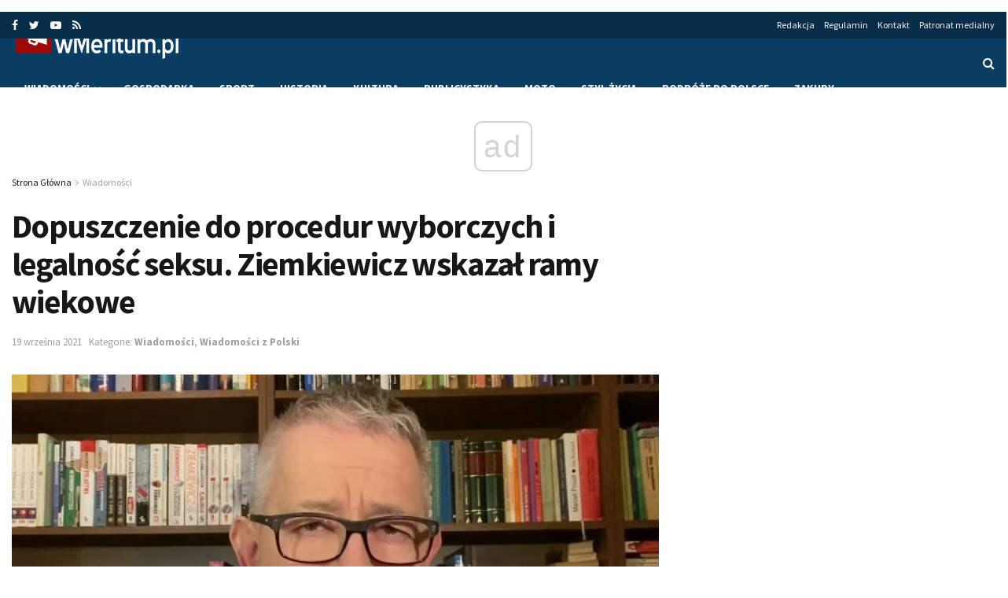

--- FILE ---
content_type: text/html; charset=utf-8
request_url: https://www.google.com/recaptcha/api2/aframe
body_size: 267
content:
<!DOCTYPE HTML><html><head><meta http-equiv="content-type" content="text/html; charset=UTF-8"></head><body><script nonce="t8qhsp2Si7jXDjCezTqUPQ">/** Anti-fraud and anti-abuse applications only. See google.com/recaptcha */ try{var clients={'sodar':'https://pagead2.googlesyndication.com/pagead/sodar?'};window.addEventListener("message",function(a){try{if(a.source===window.parent){var b=JSON.parse(a.data);var c=clients[b['id']];if(c){var d=document.createElement('img');d.src=c+b['params']+'&rc='+(localStorage.getItem("rc::a")?sessionStorage.getItem("rc::b"):"");window.document.body.appendChild(d);sessionStorage.setItem("rc::e",parseInt(sessionStorage.getItem("rc::e")||0)+1);localStorage.setItem("rc::h",'1768972080165');}}}catch(b){}});window.parent.postMessage("_grecaptcha_ready", "*");}catch(b){}</script></body></html>

--- FILE ---
content_type: application/javascript; charset=utf-8
request_url: https://fundingchoicesmessages.google.com/f/AGSKWxUfD4QDOj-qdZziNUdGJ50i2q_FZVFKw6vsC4smgJn5q96xFoE9_hTuBMMoOKuNQJmGYVz4qmqQcRqMcDms1qqW5n_kJabdlCJxPKD21ZKg6F4ZJUqn4Y-YotU6EFy59FZJKr4=?fccs=W251bGwsbnVsbCxudWxsLG51bGwsbnVsbCxudWxsLFsxNzY4OTcyMDc2LDQ4MzAwMDAwMF0sbnVsbCxudWxsLG51bGwsW251bGwsWzddXSwiaHR0cHM6Ly93bWVyaXR1bS5wbC9kb3B1c3pjemVuaWUtZG8tcHJvY2VkdXItd3lib3JjenljaC1pLWxlZ2Fsbm9zYy1zZWtzdS16aWVta2lld2ljei13c2themFsLXJhbXktd2lla293ZS8zNTYxNTkiLG51bGwsW1s4LCI5b0VCUi01bXFxbyJdLFs5LCJlbi1VUyJdLFsxOSwiMiJdLFsxNywiWzBdIl0sWzI0LCIiXSxbMjksImZhbHNlIl1dXQ
body_size: -224
content:
if (typeof __googlefc.fcKernelManager.run === 'function') {"use strict";this.default_ContributorServingResponseClientJs=this.default_ContributorServingResponseClientJs||{};(function(_){var window=this;
try{
var QH=function(a){this.A=_.t(a)};_.u(QH,_.J);var RH=_.ed(QH);var SH=function(a,b,c){this.B=a;this.params=b;this.j=c;this.l=_.F(this.params,4);this.o=new _.dh(this.B.document,_.O(this.params,3),new _.Qg(_.Qk(this.j)))};SH.prototype.run=function(){if(_.P(this.params,10)){var a=this.o;var b=_.eh(a);b=_.Od(b,4);_.ih(a,b)}a=_.Rk(this.j)?_.be(_.Rk(this.j)):new _.de;_.ee(a,9);_.F(a,4)!==1&&_.G(a,4,this.l===2||this.l===3?1:2);_.Fg(this.params,5)&&(b=_.O(this.params,5),_.hg(a,6,b));return a};var TH=function(){};TH.prototype.run=function(a,b){var c,d;return _.v(function(e){c=RH(b);d=(new SH(a,c,_.A(c,_.Pk,2))).run();return e.return({ia:_.L(d)})})};_.Tk(8,new TH);
}catch(e){_._DumpException(e)}
}).call(this,this.default_ContributorServingResponseClientJs);
// Google Inc.

//# sourceURL=/_/mss/boq-content-ads-contributor/_/js/k=boq-content-ads-contributor.ContributorServingResponseClientJs.en_US.9oEBR-5mqqo.es5.O/d=1/exm=kernel_loader,loader_js_executable/ed=1/rs=AJlcJMwtVrnwsvCgvFVyuqXAo8GMo9641A/m=web_iab_tcf_v2_signal_executable
__googlefc.fcKernelManager.run('\x5b\x5b\x5b8,\x22\x5bnull,\x5b\x5bnull,null,null,\\\x22https:\/\/fundingchoicesmessages.google.com\/f\/AGSKWxUj1RmO_m0Quqrb6Z8iYjzCifU0UQvpgby8IU-Nly-Aa3np56anwclo24wLNjDp7xgtNQtMhkk-fJMU9SQ_5BmyOXmFyMTFlT56_pqbexpQBfxH_SdgKD5IZ6yD-JDuGdqV3Jo\\\\u003d\\\x22\x5d,null,null,\x5bnull,null,null,\\\x22https:\/\/fundingchoicesmessages.google.com\/el\/AGSKWxXB5foxpYIW-7YKIwqdkA7aAo1oy2oh_ZhL7qBvdtWTFFRD8CP4i9pegYyqWUsoBaivMqGkd6ZXO19nfnJGbiZQeYN-xWWiRMwrYbwQ0BrDlokQaY1h1WLzt7bdEmZ4lMjiNhs\\\\u003d\\\x22\x5d,null,\x5bnull,\x5b7\x5d\x5d\x5d,\\\x22wmeritum.pl\\\x22,1,\\\x22pl\\\x22,null,null,null,null,1\x5d\x22\x5d\x5d,\x5bnull,null,null,\x22https:\/\/fundingchoicesmessages.google.com\/f\/AGSKWxW5zkPlM6rbnQ7k8kheftAJ6I0umKx8VvyZN3nma6U5VAUWtZG-a-FC4n36QxMu4TawKporHayL4kZJkOgbQSo0MN9DDdXFjvOgJhmrWwZbcOm8TKIz7CziVZAnmTBzGHD0sqM\\u003d\x22\x5d\x5d');}

--- FILE ---
content_type: application/javascript; charset=utf-8
request_url: https://fundingchoicesmessages.google.com/f/AGSKWxWI1ZWVbjX6Kw0_RiDsrLGjvDEKwNvRr34yVlOjAZifs05D7nGl2c2etvzHVrNrDhaq_uLV8m7OWYdiK_-CxvodSQ5L-G-4ynRw44H4XdWi3Srfjw-LKJKMypuzI4jkAM7CZJXoRpTip36NR39P3P97S-FBcz3UASzYJJ7eZS7MMYTCs4uE0eu6eA==/_/AD/Footer_/admaven.js?wppaszoneid=_acorn_ad_/ads/ads_
body_size: -1289
content:
window['03dd2e63-34db-41d4-8401-640b2ff146ab'] = true;